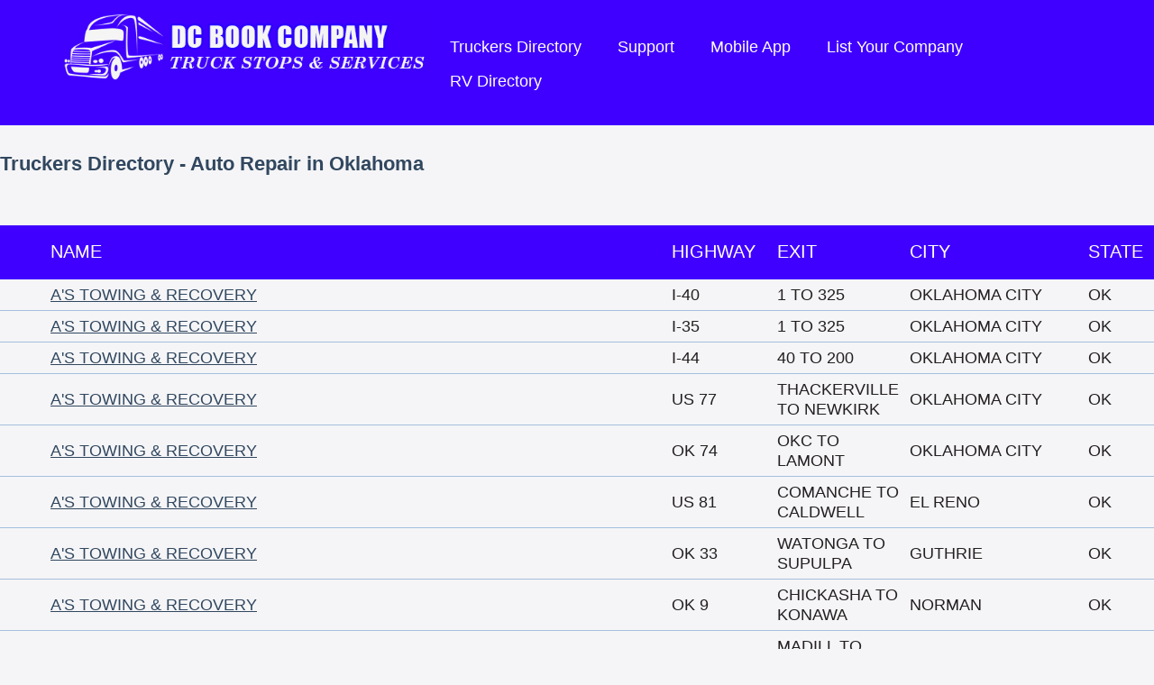

--- FILE ---
content_type: text/html; charset=UTF-8
request_url: https://www.truckstopsandservices.com/listcatbusinesses.php?id=109&state=36
body_size: 8259
content:
<!DOCTYPE html>
<html lang='en'>
<head>
	<meta http-equiv="Content-Type" content="text/html; charset=utf-8" />
	<title>Auto Repair | Oklahoma | Truck Stop/Services Directory</title>
<meta name="keywords" content="Mobile Truck Repair, Truck Repair, Towing, Truck Stops, Services, Axel Repair, Body Shop, CAT Scales, Fast Food, Restaraunts, Hydrolics, Motels, Oil and Lube, Pilot Car, Truck Dealers" />
<meta name='description' content="Find Auto Repair and other services along your route on the largest online truck stops and services directory" />
<link rel="stylesheet" href="https://www.truckstopsandservices.com/stylesheet.php?md=1590080531" type="text/css" media="all" />
	<script type='text/javascript' src='https://www.truckstopsandservices.com/scripts/mootools1.3.2a.php'></script><script type='text/javascript' src='https://www.truckstopsandservices.com/scripts/pagescripts.js'></script><script type='text/javascript' src='https://www.truckstopsandservices.com/scripts/mediabox-1.3.4.js'></script><script type='text/javascript' src='https://www.truckstopsandservices.com/scripts/scrollers.js'></script>	<link rel='stylesheet' href='https://www.truckstopsandservices.com/scripts/mediaboxCustom.css' type='text/css' media='all' />
	

	<!-- Google Analytics -->
	<script>
	(function(i,s,o,g,r,a,m){i['GoogleAnalyticsObject']=r;i[r]=i[r]||function(){
	(i[r].q=i[r].q||[]).push(arguments)},i[r].l=1*new Date();a=s.createElement(o),
	m=s.getElementsByTagName(o)[0];a.async=1;a.src=g;m.parentNode.insertBefore(a,m)
	})(window,document,'script','https://www.google-analytics.com/analytics.js','ga');
	ga('create', 'UA-107198423-1', 'auto');
	ga('send', 'pageview');
	</script>
	<!-- End Google Analytics -->

</head>

<body>


<div id='headernew' class='clearfix'>
	<div class='innerwidth'>
		<div class='logo'>
			<a href='https://www.truckstopsandservices.com/'>
				<img src='https://www.truckstopsandservices.com/images/logo_blue.png' alt='DC Book Company - Truck Stops and Services' />
			</a>
		</div>
		<div class='nav clearfix'>
			<ul>
				<li><a href='https://www.truckstopsandservices.com/truckstop-directory2.php'>Truckers Directory</a></li>
				<li><a href='https://www.truckstopsandservices.com/support.php'>Support</a></li>
				<li><a href='https://www.truckstopsandservices.com/mobile-app.php'>Mobile App</a></li>
				<li><a href='https://www.truckstopsandservices.com/get-listed.php'>List Your Company</a></li>
								<li><a href='http://www.rvandtravelers.com/' target='_blank'>RV Directory</a></li>
			</ul>
		</div>
	</div>
</div>


<div id='locations_holder' style='border:none;'>
	<div class='innerwidth relative'>
		<h1 class='h2'>Truckers Directory - Auto Repair in Oklahoma</h1>
		<div id='r_ad_holder' style='position:absolute;left:860px;top:234px;'>
					</div>
	</div>
</div>
<div class='innerwidth centered'>
	</div>
<div id='location_holder'>
	<div id='listingheader'>
		<div class='innerwidth'>
							<table cellspacing="0" id="locTable" class="tablesorter">
					<thead>
						<tr class="">
							<th width="20" class='nosort' > </th>
							<th            class='nosort' >Name</th>
							<th width="50" class='nosort' >Highway</th>
							<th width="50" class='nosort' >Exit</th>
							<th            class='nosort' >City</th>
							<th width="20" class='nosort' >State</th>
													</tr>
					</thead>
					<tbody class='nohover'>
						<tr><td class='producttext' style='cursor:default;'></td><td class='producttext' style='cursor:default;'><a href='location_details.php?id=55482'>A'S TOWING & RECOVERY</a></td><td class='producttext' style='cursor:default;'>I-40</td><td class='producttext' style='cursor:default;'>1 TO 325</td><td class='producttext' style='cursor:default;'>OKLAHOMA CITY</td><td class='producttext' style='cursor:default;'>OK</td></tr><tr><td class='producttext' style='cursor:default;'></td><td class='producttext' style='cursor:default;'><a href='location_details.php?id=55483'>A'S TOWING & RECOVERY</a></td><td class='producttext' style='cursor:default;'>I-35</td><td class='producttext' style='cursor:default;'>1 TO 325</td><td class='producttext' style='cursor:default;'>OKLAHOMA CITY</td><td class='producttext' style='cursor:default;'>OK</td></tr><tr><td class='producttext' style='cursor:default;'></td><td class='producttext' style='cursor:default;'><a href='location_details.php?id=55484'>A'S TOWING & RECOVERY</a></td><td class='producttext' style='cursor:default;'>I-44</td><td class='producttext' style='cursor:default;'>40 TO 200</td><td class='producttext' style='cursor:default;'>OKLAHOMA CITY</td><td class='producttext' style='cursor:default;'>OK</td></tr><tr><td class='producttext' style='cursor:default;'></td><td class='producttext' style='cursor:default;'><a href='location_details.php?id=55485'>A'S TOWING & RECOVERY</a></td><td class='producttext' style='cursor:default;'>US 77</td><td class='producttext' style='cursor:default;'>THACKERVILLE TO NEWKIRK</td><td class='producttext' style='cursor:default;'>OKLAHOMA CITY</td><td class='producttext' style='cursor:default;'>OK</td></tr><tr><td class='producttext' style='cursor:default;'></td><td class='producttext' style='cursor:default;'><a href='location_details.php?id=55486'>A'S TOWING & RECOVERY</a></td><td class='producttext' style='cursor:default;'>OK 74</td><td class='producttext' style='cursor:default;'>OKC TO LAMONT</td><td class='producttext' style='cursor:default;'>OKLAHOMA CITY</td><td class='producttext' style='cursor:default;'>OK</td></tr><tr><td class='producttext' style='cursor:default;'></td><td class='producttext' style='cursor:default;'><a href='location_details.php?id=55487'>A'S TOWING & RECOVERY</a></td><td class='producttext' style='cursor:default;'>US 81</td><td class='producttext' style='cursor:default;'>COMANCHE TO CALDWELL</td><td class='producttext' style='cursor:default;'>EL RENO</td><td class='producttext' style='cursor:default;'>OK</td></tr><tr><td class='producttext' style='cursor:default;'></td><td class='producttext' style='cursor:default;'><a href='location_details.php?id=55488'>A'S TOWING & RECOVERY</a></td><td class='producttext' style='cursor:default;'>OK 33</td><td class='producttext' style='cursor:default;'>WATONGA TO SUPULPA</td><td class='producttext' style='cursor:default;'>GUTHRIE</td><td class='producttext' style='cursor:default;'>OK</td></tr><tr><td class='producttext' style='cursor:default;'></td><td class='producttext' style='cursor:default;'><a href='location_details.php?id=55489'>A'S TOWING & RECOVERY</a></td><td class='producttext' style='cursor:default;'>OK 9</td><td class='producttext' style='cursor:default;'>CHICKASHA TO KONAWA</td><td class='producttext' style='cursor:default;'>NORMAN</td><td class='producttext' style='cursor:default;'>OK</td></tr><tr><td class='producttext' style='cursor:default;'></td><td class='producttext' style='cursor:default;'><a href='location_details.php?id=55490'>A'S TOWING & RECOVERY</a></td><td class='producttext' style='cursor:default;'>US 177</td><td class='producttext' style='cursor:default;'>MADILL TO PONCA CITY</td><td class='producttext' style='cursor:default;'>SHAWNEE</td><td class='producttext' style='cursor:default;'>OK</td></tr><tr><td class='producttext' style='cursor:default;'></td><td class='producttext' style='cursor:default;'><a href='location_details.php?id=58117'>BAILEY TRANSPORTATION</a></td><td class='producttext' style='cursor:default;'>US 54</td><td class='producttext' style='cursor:default;'>ALL</td><td class='producttext' style='cursor:default;'>GUYMON</td><td class='producttext' style='cursor:default;'>OK</td></tr><tr><td class='producttext' style='cursor:default;'></td><td class='producttext' style='cursor:default;'><a href='location_details.php?id=24820'>BOYD AND SONS - TRANSPORTATION BROKERAGE</a></td><td class='producttext' style='cursor:default;'></td><td class='producttext' style='cursor:default;'></td><td class='producttext' style='cursor:default;'></td><td class='producttext' style='cursor:default;'>OK</td></tr><tr><td class='producttext' style='cursor:default;'></td><td class='producttext' style='cursor:default;'><a href='location_details.php?id=53717'>BULLDOG DIESEL, LLC</a></td><td class='producttext' style='cursor:default;'>I-44</td><td class='producttext' style='cursor:default;'>ALL</td><td class='producttext' style='cursor:default;'>OKLAHOMA CITY</td><td class='producttext' style='cursor:default;'>OK</td></tr><tr><td class='producttext' style='cursor:default;'></td><td class='producttext' style='cursor:default;'><a href='location_details.php?id=53718'>BULLDOG DIESEL, LLC</a></td><td class='producttext' style='cursor:default;'>I-40</td><td class='producttext' style='cursor:default;'>ALL</td><td class='producttext' style='cursor:default;'>EL RENO</td><td class='producttext' style='cursor:default;'>OK</td></tr><tr><td class='producttext' style='cursor:default;'></td><td class='producttext' style='cursor:default;'><a href='location_details.php?id=53719'>BULLDOG DIESEL, LLC</a></td><td class='producttext' style='cursor:default;'>I-35</td><td class='producttext' style='cursor:default;'>ALL</td><td class='producttext' style='cursor:default;'>NORMAN</td><td class='producttext' style='cursor:default;'>OK</td></tr><tr><td class='producttext' style='cursor:default;'></td><td class='producttext' style='cursor:default;'><a href='location_details.php?id=56168'>ELLIOTT ROAD SERVICE 101 INC.</a></td><td class='producttext' style='cursor:default;'>I-35</td><td class='producttext' style='cursor:default;'>ALL</td><td class='producttext' style='cursor:default;'>MARIETTA</td><td class='producttext' style='cursor:default;'>OK</td></tr><tr><td class='producttext' style='cursor:default;'></td><td class='producttext' style='cursor:default;'><a href='location_details.php?id=56163'>ELLIOTT ROAD SERVICE 101 INC.</a></td><td class='producttext' style='cursor:default;'>US 70</td><td class='producttext' style='cursor:default;'>ALL</td><td class='producttext' style='cursor:default;'>ARDMORE</td><td class='producttext' style='cursor:default;'>OK</td></tr><tr><td class='producttext' style='cursor:default;'></td><td class='producttext' style='cursor:default;'><a href='location_details.php?id=56164'>ELLIOTT ROAD SERVICE 101 INC.</a></td><td class='producttext' style='cursor:default;'>US 77</td><td class='producttext' style='cursor:default;'>ALL</td><td class='producttext' style='cursor:default;'>PAULS VALLEY</td><td class='producttext' style='cursor:default;'>OK</td></tr><tr><td class='producttext' style='cursor:default;'></td><td class='producttext' style='cursor:default;'><a href='location_details.php?id=56165'>ELLIOTT ROAD SERVICE 101 INC.</a></td><td class='producttext' style='cursor:default;'>OK 32</td><td class='producttext' style='cursor:default;'>ALL</td><td class='producttext' style='cursor:default;'>KINGSTON</td><td class='producttext' style='cursor:default;'>OK</td></tr><tr><td class='producttext' style='cursor:default;'></td><td class='producttext' style='cursor:default;'><a href='location_details.php?id=56162'>ELLIOTT ROAD SERVICE 101 INC.</a></td><td class='producttext' style='cursor:default;'>US 77</td><td class='producttext' style='cursor:default;'>ALL</td><td class='producttext' style='cursor:default;'>DAVIS</td><td class='producttext' style='cursor:default;'>OK</td></tr><tr><td class='producttext' style='cursor:default;'></td><td class='producttext' style='cursor:default;'><a href='location_details.php?id=31026'>FOREMAN'S GARAGE & JUNIOR'S WRECKER</a></td><td class='producttext' style='cursor:default;'>I-44</td><td class='producttext' style='cursor:default;'>ALL</td><td class='producttext' style='cursor:default;'>VINITA</td><td class='producttext' style='cursor:default;'>OK</td></tr><tr><td class='producttext' style='cursor:default;'></td><td class='producttext' style='cursor:default;'><a href='location_details.php?id=31027'>FOREMAN'S GARAGE & JUNIOR'S WRECKER</a></td><td class='producttext' style='cursor:default;'>US 66</td><td class='producttext' style='cursor:default;'>ALL</td><td class='producttext' style='cursor:default;'>VINITA</td><td class='producttext' style='cursor:default;'>OK</td></tr><tr><td class='producttext' style='cursor:default;'></td><td class='producttext' style='cursor:default;'><a href='location_details.php?id=31028'>FOREMAN'S GARAGE & JUNIOR'S WRECKER</a></td><td class='producttext' style='cursor:default;'>US 60</td><td class='producttext' style='cursor:default;'>ALL</td><td class='producttext' style='cursor:default;'>VINITA</td><td class='producttext' style='cursor:default;'>OK</td></tr><tr><td class='producttext' style='cursor:default;'></td><td class='producttext' style='cursor:default;'><a href='location_details.php?id=38245'>FOREMAN'S GARAGE & JUNIOR'S WRECKER</a></td><td class='producttext' style='cursor:default;'>US 69</td><td class='producttext' style='cursor:default;'>ALL</td><td class='producttext' style='cursor:default;'>VINITA</td><td class='producttext' style='cursor:default;'>OK</td></tr><tr><td class='producttext' style='cursor:default;'></td><td class='producttext' style='cursor:default;'><a href='location_details.php?id=52967'>HANEY TRUCK SERVICE</a></td><td class='producttext' style='cursor:default;'>I-40</td><td class='producttext' style='cursor:default;'>ALL</td><td class='producttext' style='cursor:default;'>CHECOTAH</td><td class='producttext' style='cursor:default;'>OK</td></tr><tr><td class='producttext' style='cursor:default;'></td><td class='producttext' style='cursor:default;'><a href='location_details.php?id=52971'>HANEY TRUCK SERVICE</a></td><td class='producttext' style='cursor:default;'>US 62</td><td class='producttext' style='cursor:default;'>ALL</td><td class='producttext' style='cursor:default;'>MUSKOGEE</td><td class='producttext' style='cursor:default;'>OK</td></tr><tr><td class='producttext' style='cursor:default;'></td><td class='producttext' style='cursor:default;'><a href='location_details.php?id=52969'>HANEY TRUCK SERVICE</a></td><td class='producttext' style='cursor:default;'>US 270</td><td class='producttext' style='cursor:default;'>ALL</td><td class='producttext' style='cursor:default;'>MCALESTER</td><td class='producttext' style='cursor:default;'>OK</td></tr><tr><td class='producttext' style='cursor:default;'></td><td class='producttext' style='cursor:default;'><a href='location_details.php?id=52968'>HANEY TRUCK SERVICE</a></td><td class='producttext' style='cursor:default;'>US 69</td><td class='producttext' style='cursor:default;'>ALL</td><td class='producttext' style='cursor:default;'>EUFAULA</td><td class='producttext' style='cursor:default;'>OK</td></tr><tr><td class='producttext' style='cursor:default;'></td><td class='producttext' style='cursor:default;'><a href='location_details.php?id=52972'>HANEY TRUCK SERVICE</a></td><td class='producttext' style='cursor:default;'>US 266</td><td class='producttext' style='cursor:default;'>ALL</td><td class='producttext' style='cursor:default;'>WARNER</td><td class='producttext' style='cursor:default;'>OK</td></tr><tr><td class='producttext' style='cursor:default;'></td><td class='producttext' style='cursor:default;'><a href='location_details.php?id=52973'>HANEY TRUCK SERVICE</a></td><td class='producttext' style='cursor:default;'>OK 82</td><td class='producttext' style='cursor:default;'>ALL</td><td class='producttext' style='cursor:default;'>STIGLER</td><td class='producttext' style='cursor:default;'>OK</td></tr><tr><td class='producttext' style='cursor:default;'></td><td class='producttext' style='cursor:default;'><a href='location_details.php?id=52974'>HANEY TRUCK SERVICE</a></td><td class='producttext' style='cursor:default;'>I-40</td><td class='producttext' style='cursor:default;'>ALL</td><td class='producttext' style='cursor:default;'>HENRYETTA</td><td class='producttext' style='cursor:default;'>OK</td></tr><tr><td class='producttext' style='cursor:default;'></td><td class='producttext' style='cursor:default;'><a href='location_details.php?id=52975'>HANEY TRUCK SERVICE</a></td><td class='producttext' style='cursor:default;'>US 75</td><td class='producttext' style='cursor:default;'>ALL</td><td class='producttext' style='cursor:default;'>OKMULGEE</td><td class='producttext' style='cursor:default;'>OK</td></tr><tr><td class='producttext' style='cursor:default;'></td><td class='producttext' style='cursor:default;'><a href='location_details.php?id=52970'>HANEY TRUCK SERVICE</a></td><td class='producttext' style='cursor:default;'>US 64</td><td class='producttext' style='cursor:default;'>ALL</td><td class='producttext' style='cursor:default;'>WEBBER FALLS</td><td class='producttext' style='cursor:default;'>OK</td></tr><tr><td class='producttext' style='cursor:default;'></td><td class='producttext' style='cursor:default;'><a href='location_details.php?id=59362'>JG DIESEL TRUCK REPAIR & TOWING, LLC</a></td><td class='producttext' style='cursor:default;'>US 183</td><td class='producttext' style='cursor:default;'>ALVA TO FREDRICK</td><td class='producttext' style='cursor:default;'>ALVA</td><td class='producttext' style='cursor:default;'>OK</td></tr><tr><td class='producttext' style='cursor:default;'></td><td class='producttext' style='cursor:default;'><a href='location_details.php?id=59363'>JG DIESEL TRUCK REPAIR & TOWING, LLC</a></td><td class='producttext' style='cursor:default;'>US 283</td><td class='producttext' style='cursor:default;'>LAVERN TO TX ST LINE</td><td class='producttext' style='cursor:default;'>ALTUS</td><td class='producttext' style='cursor:default;'>OK</td></tr><tr><td class='producttext' style='cursor:default;'></td><td class='producttext' style='cursor:default;'><a href='location_details.php?id=59364'>JG DIESEL TRUCK REPAIR & TOWING, LLC</a></td><td class='producttext' style='cursor:default;'>OK 30</td><td class='producttext' style='cursor:default;'>LATONGA TO DURHAM</td><td class='producttext' style='cursor:default;'>DURHAM</td><td class='producttext' style='cursor:default;'>OK</td></tr><tr><td class='producttext' style='cursor:default;'></td><td class='producttext' style='cursor:default;'><a href='location_details.php?id=59365'>JG DIESEL TRUCK REPAIR & TOWING, LLC</a></td><td class='producttext' style='cursor:default;'>US 412</td><td class='producttext' style='cursor:default;'>BALCO TO CLEO SPRINGS</td><td class='producttext' style='cursor:default;'>CLEO SPRINGS</td><td class='producttext' style='cursor:default;'>OK</td></tr><tr><td class='producttext' style='cursor:default;'></td><td class='producttext' style='cursor:default;'><a href='location_details.php?id=59366'>JG DIESEL TRUCK REPAIR & TOWING, LLC</a></td><td class='producttext' style='cursor:default;'>US 270</td><td class='producttext' style='cursor:default;'>CALUMET TO BEAVER</td><td class='producttext' style='cursor:default;'>BEAVER</td><td class='producttext' style='cursor:default;'>OK</td></tr><tr><td class='producttext' style='cursor:default;'></td><td class='producttext' style='cursor:default;'><a href='location_details.php?id=59367'>JG DIESEL TRUCK REPAIR & TOWING, LLC</a></td><td class='producttext' style='cursor:default;'>OK 44</td><td class='producttext' style='cursor:default;'>EL DORADO TO FOSS</td><td class='producttext' style='cursor:default;'>BURNS FLAT</td><td class='producttext' style='cursor:default;'>OK</td></tr><tr><td class='producttext' style='cursor:default;'></td><td class='producttext' style='cursor:default;'><a href='location_details.php?id=59368'>JG DIESEL TRUCK REPAIR & TOWING, LLC</a></td><td class='producttext' style='cursor:default;'>OK 152</td><td class='producttext' style='cursor:default;'>SWEETWATER TO VINGER</td><td class='producttext' style='cursor:default;'>SAYRE</td><td class='producttext' style='cursor:default;'>OK</td></tr><tr><td class='producttext' style='cursor:default;'></td><td class='producttext' style='cursor:default;'><a href='location_details.php?id=59369'>JG DIESEL TRUCK REPAIR & TOWING, LLC</a></td><td class='producttext' style='cursor:default;'>US 62</td><td class='producttext' style='cursor:default;'>LAWTON TO HOLLIS</td><td class='producttext' style='cursor:default;'>LAWTON</td><td class='producttext' style='cursor:default;'>OK</td></tr><tr><td class='producttext' style='cursor:default;'></td><td class='producttext' style='cursor:default;'><a href='location_details.php?id=59370'>JG DIESEL TRUCK REPAIR & TOWING, LLC</a></td><td class='producttext' style='cursor:default;'>US 183</td><td class='producttext' style='cursor:default;'>ALVA TO FREDERICK</td><td class='producttext' style='cursor:default;'>FREDERICK</td><td class='producttext' style='cursor:default;'>OK</td></tr><tr><td class='producttext' style='cursor:default;'></td><td class='producttext' style='cursor:default;'><a href='location_details.php?id=59371'>JG DIESEL TRUCK REPAIR & TOWING, LLC</a></td><td class='producttext' style='cursor:default;'>US 283</td><td class='producttext' style='cursor:default;'>LAVERN TO TX ST LINE</td><td class='producttext' style='cursor:default;'>WOODWARD</td><td class='producttext' style='cursor:default;'>OK</td></tr><tr><td class='producttext' style='cursor:default;'></td><td class='producttext' style='cursor:default;'><a href='location_details.php?id=59372'>JG DIESEL TRUCK REPAIR & TOWING, LLC</a></td><td class='producttext' style='cursor:default;'>OK 6</td><td class='producttext' style='cursor:default;'>ELK CITY TO TX ST LINE</td><td class='producttext' style='cursor:default;'>ALTUS</td><td class='producttext' style='cursor:default;'>OK</td></tr><tr><td class='producttext' style='cursor:default;'></td><td class='producttext' style='cursor:default;'><a href='location_details.php?id=59373'>JG DIESEL TRUCK REPAIR & TOWING, LLC</a></td><td class='producttext' style='cursor:default;'>I-40</td><td class='producttext' style='cursor:default;'>EL RENO TO TX ST LINE</td><td class='producttext' style='cursor:default;'>CLINTON</td><td class='producttext' style='cursor:default;'>OK</td></tr><tr><td class='producttext' style='cursor:default;'></td><td class='producttext' style='cursor:default;'><a href='location_details.php?id=60526'>JG DIESEL TRUCK REPAIR & TOWING, LLC</a></td><td class='producttext' style='cursor:default;'>I-40</td><td class='producttext' style='cursor:default;'>1 TO 115</td><td class='producttext' style='cursor:default;'>ELK CITY</td><td class='producttext' style='cursor:default;'>OK</td></tr><tr><td class='producttext' style='cursor:default;'></td><td class='producttext' style='cursor:default;'><a href='location_details.php?id=59318'>RED DIRT TIRE</a></td><td class='producttext' style='cursor:default;'>H.E. BAILEY TURNPIKE</td><td class='producttext' style='cursor:default;'>ALL</td><td class='producttext' style='cursor:default;'></td><td class='producttext' style='cursor:default;'>OK</td></tr><tr><td class='producttext' style='cursor:default;'></td><td class='producttext' style='cursor:default;'><a href='location_details.php?id=59319'>RED DIRT TIRE</a></td><td class='producttext' style='cursor:default;'>TURNER TURNPIKE</td><td class='producttext' style='cursor:default;'>ALL</td><td class='producttext' style='cursor:default;'>STROUD</td><td class='producttext' style='cursor:default;'>OK</td></tr><tr><td class='producttext' style='cursor:default;'></td><td class='producttext' style='cursor:default;'><a href='location_details.php?id=59320'>RED DIRT TIRE</a></td><td class='producttext' style='cursor:default;'>I-35</td><td class='producttext' style='cursor:default;'>ALL</td><td class='producttext' style='cursor:default;'>PAULS VALLEY</td><td class='producttext' style='cursor:default;'>OK</td></tr><tr><td class='producttext' style='cursor:default;'></td><td class='producttext' style='cursor:default;'><a href='location_details.php?id=59321'>RED DIRT TIRE</a></td><td class='producttext' style='cursor:default;'>US 62</td><td class='producttext' style='cursor:default;'>ALL</td><td class='producttext' style='cursor:default;'>HENRYETTA</td><td class='producttext' style='cursor:default;'>OK</td></tr><tr><td class='producttext' style='cursor:default;'></td><td class='producttext' style='cursor:default;'><a href='location_details.php?id=59322'>RED DIRT TIRE</a></td><td class='producttext' style='cursor:default;'>I-44</td><td class='producttext' style='cursor:default;'>ALL</td><td class='producttext' style='cursor:default;'>CHANDLER</td><td class='producttext' style='cursor:default;'>OK</td></tr><tr><td class='producttext' style='cursor:default;'></td><td class='producttext' style='cursor:default;'><a href='location_details.php?id=59323'>RED DIRT TIRE</a></td><td class='producttext' style='cursor:default;'>I-40</td><td class='producttext' style='cursor:default;'>ALL</td><td class='producttext' style='cursor:default;'>EL RENO</td><td class='producttext' style='cursor:default;'>OK</td></tr><tr><td class='producttext' style='cursor:default;'></td><td class='producttext' style='cursor:default;'><a href='location_details.php?id=59324'>RED DIRT TIRE</a></td><td class='producttext' style='cursor:default;'>I-44</td><td class='producttext' style='cursor:default;'>ALL</td><td class='producttext' style='cursor:default;'>CHICKASHA</td><td class='producttext' style='cursor:default;'>OK</td></tr><tr><td class='producttext' style='cursor:default;'></td><td class='producttext' style='cursor:default;'><a href='location_details.php?id=59325'>RED DIRT TIRE</a></td><td class='producttext' style='cursor:default;'>US 270</td><td class='producttext' style='cursor:default;'>ALL</td><td class='producttext' style='cursor:default;'>SEMINOLE</td><td class='producttext' style='cursor:default;'>OK</td></tr><tr><td class='producttext' style='cursor:default;'></td><td class='producttext' style='cursor:default;'><a href='location_details.php?id=59326'>RED DIRT TIRE</a></td><td class='producttext' style='cursor:default;'>US 177</td><td class='producttext' style='cursor:default;'>ALL</td><td class='producttext' style='cursor:default;'>SHAWNEE</td><td class='producttext' style='cursor:default;'>OK</td></tr><tr><td class='producttext' style='cursor:default;'></td><td class='producttext' style='cursor:default;'><a href='location_details.php?id=59327'>RED DIRT TIRE</a></td><td class='producttext' style='cursor:default;'>US 77</td><td class='producttext' style='cursor:default;'>ALL</td><td class='producttext' style='cursor:default;'>EDMOND</td><td class='producttext' style='cursor:default;'>OK</td></tr><tr><td class='producttext' style='cursor:default;'></td><td class='producttext' style='cursor:default;'><a href='location_details.php?id=59328'>RED DIRT TIRE</a></td><td class='producttext' style='cursor:default;'>I-44</td><td class='producttext' style='cursor:default;'>ALL</td><td class='producttext' style='cursor:default;'>OKLAHOMA CITY</td><td class='producttext' style='cursor:default;'>OK</td></tr><tr><td class='producttext' style='cursor:default;'></td><td class='producttext' style='cursor:default;'><a href='location_details.php?id=59329'>RED DIRT TIRE</a></td><td class='producttext' style='cursor:default;'>I-35</td><td class='producttext' style='cursor:default;'>ALL</td><td class='producttext' style='cursor:default;'>NORMAN</td><td class='producttext' style='cursor:default;'>OK</td></tr><tr><td class='producttext' style='cursor:default;'></td><td class='producttext' style='cursor:default;'><a href='location_details.php?id=59330'>RED DIRT TIRE</a></td><td class='producttext' style='cursor:default;'>INDIAN NATION TURNPIKE</td><td class='producttext' style='cursor:default;'>ALL</td><td class='producttext' style='cursor:default;'></td><td class='producttext' style='cursor:default;'>OK</td></tr><tr><td class='producttext' style='cursor:default;'></td><td class='producttext' style='cursor:default;'><a href='location_details.php?id=59040'>S & S RECOVERY & TOWING, LLC</a></td><td class='producttext' style='cursor:default;'>US 69</td><td class='producttext' style='cursor:default;'>ALL</td><td class='producttext' style='cursor:default;'>MIAMI</td><td class='producttext' style='cursor:default;'>OK</td></tr><tr><td class='producttext' style='cursor:default;'></td><td class='producttext' style='cursor:default;'><a href='location_details.php?id=57322'>ULTIMATE AUTOMOTIVE MOBILE REPAIR & DIAGNOSTICS, LLC</a></td><td class='producttext' style='cursor:default;'>OK 44</td><td class='producttext' style='cursor:default;'>ALL</td><td class='producttext' style='cursor:default;'>BURNS FLAT</td><td class='producttext' style='cursor:default;'>OK</td></tr><tr><td class='producttext' style='cursor:default;'></td><td class='producttext' style='cursor:default;'><a href='location_details.php?id=57323'>ULTIMATE AUTOMOTIVE MOBILE REPAIR & DIAGNOSTICS, LLC</a></td><td class='producttext' style='cursor:default;'>I-40</td><td class='producttext' style='cursor:default;'>ALL</td><td class='producttext' style='cursor:default;'>ERIC</td><td class='producttext' style='cursor:default;'>OK</td></tr><tr><td class='producttext' style='cursor:default;'></td><td class='producttext' style='cursor:default;'><a href='location_details.php?id=57324'>ULTIMATE AUTOMOTIVE MOBILE REPAIR & DIAGNOSTICS, LLC</a></td><td class='producttext' style='cursor:default;'>US 283</td><td class='producttext' style='cursor:default;'>ALL</td><td class='producttext' style='cursor:default;'>SAYRE</td><td class='producttext' style='cursor:default;'>OK</td></tr><tr><td class='producttext' style='cursor:default;'></td><td class='producttext' style='cursor:default;'><a href='location_details.php?id=57325'>ULTIMATE AUTOMOTIVE MOBILE REPAIR & DIAGNOSTICS, LLC</a></td><td class='producttext' style='cursor:default;'>OK 6</td><td class='producttext' style='cursor:default;'>ALL</td><td class='producttext' style='cursor:default;'>ELK CITY</td><td class='producttext' style='cursor:default;'>OK</td></tr><tr><td class='producttext' style='cursor:default;'></td><td class='producttext' style='cursor:default;'><a href='location_details.php?id=57326'>ULTIMATE AUTOMOTIVE MOBILE REPAIR & DIAGNOSTICS, LLC</a></td><td class='producttext' style='cursor:default;'>US 183</td><td class='producttext' style='cursor:default;'>ALL</td><td class='producttext' style='cursor:default;'>CLINTON</td><td class='producttext' style='cursor:default;'>OK</td></tr><tr><td class='producttext' style='cursor:default;'></td><td class='producttext' style='cursor:default;'><a href='location_details.php?id=57327'>ULTIMATE AUTOMOTIVE MOBILE REPAIR & DIAGNOSTICS, LLC</a></td><td class='producttext' style='cursor:default;'>OK 54</td><td class='producttext' style='cursor:default;'>ALL</td><td class='producttext' style='cursor:default;'>WEATHERFORD</td><td class='producttext' style='cursor:default;'>OK</td></tr><tr><td class='producttext' style='cursor:default;'></td><td class='producttext' style='cursor:default;'><a href='location_details.php?id=57328'>ULTIMATE AUTOMOTIVE MOBILE REPAIR & DIAGNOSTICS, LLC</a></td><td class='producttext' style='cursor:default;'>US 62</td><td class='producttext' style='cursor:default;'>ALL</td><td class='producttext' style='cursor:default;'>ALTUS</td><td class='producttext' style='cursor:default;'>OK</td></tr><tr><td class='producttext' style='cursor:default;'></td><td class='producttext' style='cursor:default;'><a href='location_details.php?id=57329'>ULTIMATE AUTOMOTIVE MOBILE REPAIR & DIAGNOSTICS, LLC</a></td><td class='producttext' style='cursor:default;'>OK 34</td><td class='producttext' style='cursor:default;'>ALL</td><td class='producttext' style='cursor:default;'>WOODWARD</td><td class='producttext' style='cursor:default;'>OK</td></tr><tr><td class='producttext' style='cursor:default;'></td><td class='producttext' style='cursor:default;'><a href='location_details.php?id=57330'>ULTIMATE AUTOMOTIVE MOBILE REPAIR & DIAGNOSTICS, LLC</a></td><td class='producttext' style='cursor:default;'>OK 58</td><td class='producttext' style='cursor:default;'>ALL</td><td class='producttext' style='cursor:default;'>HYDRO</td><td class='producttext' style='cursor:default;'>OK</td></tr>					</tbody>
				</table>
						</div>
	</div>
</div>
<div id='r_ad_dyn_holder'></div>


	<div class='innerwidth'>
		<div class='clearfix'>
			<div class='section centered'>
								<h2>This Trucking Database is Free Thanks to the Following Sponsors:</h2>
								<div id='b_ad_holder'><div class='b_rotate_holderindex newbot' id='b_rotate3' rel=''><div class='b_rotate'><a href='http://axledoctors.com' target='_blank'><img src='https://www.truckstopsandservices.com/use_images/ads/axle_doctors.jpg' alt='http://axledoctors.com' /></a></div></div><div class='newbot'><a href='HTTP://WWW.UNITEDAXLE.COM' target='_blank'><img src='https://www.truckstopsandservices.com/use_images/sponsors/unitedaxlehomepage2025.jpg' alt='HTTP://WWW.UNITEDAXLE.COM' /></a></div><div class='newbot'><a href='HTTP://WWW.DETROITHIGHWAYRESCUELLC.COM' target='_blank'><img src='https://www.truckstopsandservices.com/use_images/sponsors/dhr_homepage_banner_2025.jpg' alt='HTTP://WWW.DETROITHIGHWAYRESCUELLC.COM' /></a></div><div class='newbot'><img src='https://www.truckstopsandservices.com/use_images/sponsors/diesel_hwy_homepage_banner-.jpg' alt='' /></div><div class='newbot'><a href='HTTP://WWW.TRUCKTRAILERREPAIR.COM' target='_blank'><img src='https://www.truckstopsandservices.com/use_images/sponsors/jjbanner_2019.jpg' alt='HTTP://WWW.TRUCKTRAILERREPAIR.COM' /></a></div><div class='newbot'><a href='http://www.parkmytruck.com' target='_blank'><img src='https://www.truckstopsandservices.com/use_images/sponsors/park_my_truck_banner.jpg' alt='http://www.parkmytruck.com' /></a></div><div class='newbot'><a href='http://www.fragrantzone.com' target='_blank'><img src='https://www.truckstopsandservices.com/use_images/sponsors/chip_banner.jpg' alt='http://www.fragrantzone.com' /></a></div><div class='newbot'><a href='http://bigcabintravelplaza.com' target='_blank'><img src='https://www.truckstopsandservices.com/use_images/sponsors/woodshed_at_big_cabin_600x7.jpg' alt='http://bigcabintravelplaza.com' /></a></div><div class='newbot'><a href='HTTP://WWW.DTT-R.COM' target='_blank'><img src='https://www.truckstopsandservices.com/use_images/sponsors/diesel_homepage_banner2024.jpg' alt='HTTP://WWW.DTT-R.COM' /></a></div><div class='newbot'><img src='https://www.truckstopsandservices.com/use_images/sponsors/unitedtowinghomeimagebanner002.jpg' alt='' /></div><div class='newbot'><a href='HTTP://WWW.HH-S.COM' target='_blank'><img src='https://www.truckstopsandservices.com/use_images/sponsors/aumor_inchomepage2025.jpg' alt='HTTP://WWW.HH-S.COM' /></a></div><div class='newbot'><a href='www.natrailer.com' target='_blank'><img src='https://www.truckstopsandservices.com/use_images/sponsors/north_am_trailer.jpg' alt='www.natrailer.com' /></a></div><div class='newbot'><a href='http://www.exit260.com' target='_blank'><img src='https://www.truckstopsandservices.com/use_images/sponsors/lumni_bay_banner.jpg' alt='http://www.exit260.com' /></a></div><div class='newbot'><a href='http://countryvacationsjaipur.com/' target='_blank'><img src='https://www.truckstopsandservices.com/use_images/sponsors/tr_center_home_pg_banner.jpg' alt='http://countryvacationsjaipur.com/' /></a></div><div class='newbot'><img src='https://www.truckstopsandservices.com/use_images/sponsors/mikes_home_banner.jpg' alt='' /></div><div class='newbot'><img src='https://www.truckstopsandservices.com/use_images/sponsors/abs_banner_2024.jpg' alt='' /></div><div class='newbot'><img src='https://www.truckstopsandservices.com/use_images/sponsors/qualitypilots2024.jpg' alt='' /></div><div class='newbot'><a href='HTTP://WWW.ROADRUNNERNJ.COM' target='_blank'><img src='https://www.truckstopsandservices.com/use_images/sponsors/rr_banner2024.jpg' alt='HTTP://WWW.ROADRUNNERNJ.COM' /></a></div><div class='newbot'><img src='https://www.truckstopsandservices.com/use_images/sponsors/puts_home_page_banner[28]2024.jpg' alt='' /></div><div class='newbot'><a href='HTTP://WWW.KOONERFMS.COM' target='_blank'><img src='https://www.truckstopsandservices.com/use_images/sponsors/kooners_home_banner2024.jpg' alt='HTTP://WWW.KOONERFMS.COM' /></a></div><div class='newbot'><a href='HTTP://WWW.DIVERSIFIEDTOWING.COM' target='_blank'><img src='https://www.truckstopsandservices.com/use_images/sponsors/diversified_2025_home_banne2025.jpg' alt='HTTP://WWW.DIVERSIFIEDTOWING.COM' /></a></div><div class='newbot'><a href='HTTP://WWW.SPILLREPSONDERS.COM' target='_blank'><img src='https://www.truckstopsandservices.com/use_images/sponsors/shor_home_page_bannner2025.jpg' alt='HTTP://WWW.SPILLREPSONDERS.COM' /></a></div><br class='clear' /></div>			</div>
		</div>
	</div>
		<div class='innerwidth'>
		<div class='section'>
			<div id='stats' class='clearfix'>
				<div class='col1'><div id='scroller_holder'>
<div class='scrollme2' style='left:1280px;'><img src='https://www.truckstopsandservices.com/use_images/minilogos/miltoncat.jpg' alt='Milton Cat' /></div>
<div class='scrollme2' style='left:1280px;'><img src='https://www.truckstopsandservices.com/use_images/minilogos/kumandgo.jpg' alt='Kum and Go' /></div>
<div class='scrollme2' style='left:1280px;'><img src='https://www.truckstopsandservices.com/use_images/minilogos/speedco.jpg' alt='SpeedCo Truck Lube and Tires' /></div>
<div class='scrollme2' style='left:1280px;'><img src='https://www.truckstopsandservices.com/use_images/minilogos/all_american_sm_banner.jpg' alt='All American Truck and Trailer Repair' /></div>
<div class='scrollme2' style='left:1280px;'><img src='https://www.truckstopsandservices.com/use_images/minilogos/axle_surgeons_ad.jpg' alt='Axle Surgeons' /></div>
<div class='scrollme2' style='left:1280px;'><img src='https://www.truckstopsandservices.com/use_images/minilogos/bridgestone.jpg' alt='Firestone' /></div>
<div class='scrollme2' style='left:1280px;'><img src='https://www.truckstopsandservices.com/use_images/minilogos/michilen.jpg' alt='Michelin' /></div>
<div class='scrollme2' style='left:1280px;'><img src='https://www.truckstopsandservices.com/use_images/minilogos/travelcenters-of-america-petro-stopping-centers-logo-vector.jpg' alt='Petro' /></div>
<div class='scrollme2' style='left:1280px;'><img src='https://www.truckstopsandservices.com/use_images/minilogos/loves-sm.jpg' alt='Loves' /></div>
<div class='scrollme2' style='left:1280px;'><img src='https://www.truckstopsandservices.com/use_images/minilogos/pilotflyingj.jpg' alt='Pilot' /></div>
<div class='scrollme2' style='left:1280px;'><img src='https://www.truckstopsandservices.com/use_images/minilogos/sapptravel-centers-logo.jpg' alt='Sapp Brothers' /></div>
<div class='scrollme2' style='left:1280px;'><img src='https://www.truckstopsandservices.com/use_images/minilogos/homepage_banner.jpg' alt='Chippewa&#039;s Fragrant Zone' /></div>
<div class='scrollme2' style='left:1280px;'><img src='https://www.truckstopsandservices.com/use_images/minilogos/zHusky.png' alt='Husky' /></div>
<div class='scrollme2' style='left:1280px;'><img src='https://www.truckstopsandservices.com/use_images/minilogos/natsnlogo.jpg' alt='NATSN' /></div>
<div class='scrollme2' style='left:1280px;'><img src='https://www.truckstopsandservices.com/use_images/minilogos/shor_home_icon2025.jpg' alt='SOUTHERN HILLS SPILL RESPONDERS' /></div>
<div class='scrollme2' style='left:1280px;'><img src='https://www.truckstopsandservices.com/use_images/minilogos/diversified_2025_icon_banne2025.jpg' alt='DIVERSIFIED TOWING &amp; RECOVERY, LLC' /></div>
<div class='scrollme2' style='left:1280px;'><img src='https://www.truckstopsandservices.com/use_images/minilogos/united_homepage2025.jpg' alt='UNITED AXLE' /></div>
<div class='scrollme2' style='left:1280px;'><img src='https://www.truckstopsandservices.com/use_images/minilogos/abs_small_homepage.jpg' alt='ABS' /></div>
<div class='scrollme2' style='left:1280px;'><img src='https://www.truckstopsandservices.com/use_images/minilogos/bigrigmini_logo2024.jpg' alt='BIG RIG SERVICE' /></div>
<div class='scrollme2' style='left:1280px;'><img src='https://www.truckstopsandservices.com/use_images/minilogos/traffic_warior_rotating2023.jpg' alt='TICKETWARRIOR' /></div>
<div class='scrollme2' style='left:1280px;'><img src='https://www.truckstopsandservices.com/use_images/minilogos/bluebeacon.jpg' alt='BLUE BEACON' /></div>
<div class='scrollme2' style='left:1280px;'><img src='https://www.truckstopsandservices.com/use_images/minilogos/ambestsmall.jpg' alt='Am Best' /></div>
<div class='scrollme2' style='left:1280px;'><img src='https://www.truckstopsandservices.com/use_images/minilogos/n.blaineebrorevolvinglogo.jpg' alt='North American' /></div>
</div>
<p><a href='https://www.truckstopsandservices.com/driving-directions.php'><img src='https://www.truckstopsandservices.com/images/route_locator_image_4.jpg' alt='Point to Point Directions PLUS Services' /></a>
</div>
<div class='col2'><table style='border-collapse:collapse;width:300px;margin:0 auto;background:#fcfcfc;font-size:18px;color:#31475F;border:2px solid #4000FF;line-height:22px;'><tr><th colspan='2' style='text-align:center;'>Recent Top 10 States Visited</th><tr><th style='text-align:left;border-bottom:1px solid #4000FF;'>&nbsp;State</th><th style='text-align:right;border-bottom:1px solid #4000FF;'>Visits&nbsp;</th></tr><tr><td style='text-align:left;border-bottom:1px dotted #4000FF;'>&nbsp;MI</td><td style='text-align:right;border-bottom:1px dotted #4000FF;'>17342&nbsp;</td></tr><tr><td style='text-align:left;border-bottom:1px dotted #4000FF;'>&nbsp;AR</td><td style='text-align:right;border-bottom:1px dotted #4000FF;'>13513&nbsp;</td></tr><tr><td style='text-align:left;border-bottom:1px dotted #4000FF;'>&nbsp;SD</td><td style='text-align:right;border-bottom:1px dotted #4000FF;'>11388&nbsp;</td></tr><tr><td style='text-align:left;border-bottom:1px dotted #4000FF;'>&nbsp;LA</td><td style='text-align:right;border-bottom:1px dotted #4000FF;'>11146&nbsp;</td></tr><tr><td style='text-align:left;border-bottom:1px dotted #4000FF;'>&nbsp;VT</td><td style='text-align:right;border-bottom:1px dotted #4000FF;'>11046&nbsp;</td></tr><tr><td style='text-align:left;border-bottom:1px dotted #4000FF;'>&nbsp;CT</td><td style='text-align:right;border-bottom:1px dotted #4000FF;'>10215&nbsp;</td></tr><tr><td style='text-align:left;border-bottom:1px dotted #4000FF;'>&nbsp;AL</td><td style='text-align:right;border-bottom:1px dotted #4000FF;'>9652&nbsp;</td></tr><tr><td style='text-align:left;border-bottom:1px dotted #4000FF;'>&nbsp;KY</td><td style='text-align:right;border-bottom:1px dotted #4000FF;'>9626&nbsp;</td></tr><tr><td style='text-align:left;border-bottom:1px dotted #4000FF;'>&nbsp;UT</td><td style='text-align:right;border-bottom:1px dotted #4000FF;'>9579&nbsp;</td></tr><tr><td style='text-align:left;'>&nbsp;IA</td><td style='text-align:right;'>9502&nbsp;</td></tr></table></div>			</div>
		</div>
	</div>
		<script type='text/javascript'>
		if($('fullwidthscroll')){
			new infiniteScroll({
				'scrollholder':$('scroller_holder'),
				'scrolls_selector':'.scrollme2',
				'fade':false,
				'size':114,
				'waittime':1600,
				'transitiontime':500
			});
		}
		else if($('scroller_holder')){
			new infiniteScroll({
				'scrollholder':$('scroller_holder'),
				'scrolls_selector':'.scrollme2',
				'fade':false,
				'size':114,
				'waittime':2000,
				'transitiontime':600
			});
		}
	</script>
	<script type='text/javascript'>
		var passTimers = [];
		$$('#b_ad_holder .b_rotate_holder, #b_ad_holder .b_rotate_holderindex').each(function(el){
			var rtime = Number(el.getProperty('rel'));
			if(rtime < 500){
				rtime = 5000;
			}
			passingSlideInit(el.getProperty('id'),'b_rotate',el.getProperty('id').substring(8),rtime);
		});
		$$('#f_feed_holder .f_rotate_holder').each(function(el){
			passingSlideInit(el.getProperty('id'),'f_rotate',el.getProperty('id').substring(8),8000);
		});
	</script>


<div id='r_ad_dyn_holder' style='display:none;height:1px;width:1px;overflow:hidden;'></div>

<div id='main'>
	<div class='innerwidth'>
		<div class='section centered'>
			<h2>We've Got An App, And It's Great!</h2>
			<p>That's right, we've got a fantastic app. And this app isn't just another Truck Stop search app. Now you can get all of the great Truck Stops and Services search features right on your mobile device, even without an internet connection! Search our over 18,000 locations from one app. The free app is available today for virtually any mobile device due to its HTML5 versatility.</p>
			<p><a class='btn' href='https://www.truckstopsandservices.com/mobile-app.php'>Learn More</a></p>
			<p><a href='https://play.google.com/store/apps/details?id=com.truckstopsandservices.mobile' target='_blank'><img style='width:30%' src='https://www.truckstopsandservices.com/images/googleplay.png'></a><br><a href='https://play.google.com/store/apps/details?id=com.truckstopsandservices.mobile' target='_blank'>Get the Android Truckstops and Services Directory on Google Play.</a></p><p><a href='https://itunes.apple.com/us/app/truckstop-services-directory/id1292356053?mt=8' target='_blank'><img style='width:30%' src='https://www.truckstopsandservices.com/images/iosstore.png'></a><br><a href='https://itunes.apple.com/us/app/truckstop-services-directory/id1292356053?mt=8' target='_blank'>Get the iOS Truck Stops and Services Directory in the Apple Store.</a></p>

			<img src='https://www.truckstopsandservices.com/images/app_preview.png' alt='Truck Stops and Services App' class='nomobile' /><br />
		</div>
	</div>
</div>

<div id='footer'>
	<div class='innerwidth'>
		<div id='catlinks'>
			<ul><li><a href='https://www.truckstopsandservices.com/listcatbusinesses.php?id=109'>Auto Repair</a></li><li><a href='https://www.truckstopsandservices.com/listcatbusinesses.php?id=96'>Axle Repairs</a></li><li><a href='https://www.truckstopsandservices.com/listcatbusinesses.php?id=104'>Body Shop</a></li><li><a href='https://www.truckstopsandservices.com/listcatbusinesses.php?id=117'>Cartage Moves</a></li><li><a href='https://www.truckstopsandservices.com/listcatbusinesses.php?id=93'>CAT Scale Locations</a></li><li><a href='https://www.truckstopsandservices.com/listcatbusinesses.php?id=71'>CB Shops</a></li><li><a href='https://www.truckstopsandservices.com/listcatbusinesses.php?id=86'>Chrome Shops</a></li><li><a href='https://www.truckstopsandservices.com/listcatbusinesses.php?id=79'>Environmental Clean up</a></li><li><a href='https://www.truckstopsandservices.com/listcatbusinesses.php?id=78'>Fast Food With Truck Parking</a></li><li><a href='https://www.truckstopsandservices.com/listcatbusinesses.php?id=88'>Garages/Shops</a></li><li><a href='https://www.truckstopsandservices.com/listcatbusinesses.php?id=123'>Glass Repair/Sales</a></li><li><a href='https://www.truckstopsandservices.com/listcatbusinesses.php?id=103'>Hydraulics</a></li><li><a href='https://www.truckstopsandservices.com/listcatbusinesses.php?id=99'>Load Storage - Cold or Dry</a></li><li><a href='https://www.truckstopsandservices.com/listcatbusinesses.php?id=106'>Lock Out Services</a></li><li><a href='https://www.truckstopsandservices.com/listcatbusinesses.php?id=113'>Mobile Fueling</a></li><li><a href='https://www.truckstopsandservices.com/listcatbusinesses.php?id=70'>Mobile Truck/Trailer Repair</a></li><li><a href='https://www.truckstopsandservices.com/listcatbusinesses.php?id=73'>Motels With Truck Parking / Specials</a></li><li><a href='https://www.truckstopsandservices.com/listcatbusinesses.php?id=31'>Oil and Lube</a></li><li><a href='https://www.truckstopsandservices.com/listcatbusinesses.php?id=122'>Oil Supplies - Delivery</a></li><li><a href='https://www.truckstopsandservices.com/listcatbusinesses.php?id=101'>Parts</a></li><li><a href='https://www.truckstopsandservices.com/listcatbusinesses.php?id=27'>Pilot Car Companies</a></li><li><a href='https://www.truckstopsandservices.com/listcatbusinesses.php?id=92'>Pilot Car Services & Insurance - Permits</a></li><li><a href='https://www.truckstopsandservices.com/listcatbusinesses.php?id=81'>Reefer Repairs</a></li><li><a href='https://www.truckstopsandservices.com/listcatbusinesses.php?id=26'>Rest Areas</a></li><li><a href='https://www.truckstopsandservices.com/listcatbusinesses.php?id=72'>Restaurants With Truck Parking</a></li><li><a href='https://www.truckstopsandservices.com/listcatbusinesses.php?id=75'>RV Repair</a></li><li><a href='https://www.truckstopsandservices.com/listcatbusinesses.php?id=95'>Secure Storage</a></li><li><a href='https://www.truckstopsandservices.com/listcatbusinesses.php?id=107'>Secure Trailer Drop Yard & Parking</a></li><li><a href='https://www.truckstopsandservices.com/listcatbusinesses.php?id=128'>Spill Response</a></li><li><a href='https://www.truckstopsandservices.com/listcatbusinesses.php?id=25'>State Weigh Stations</a></li><li><a href='https://www.truckstopsandservices.com/listcatbusinesses.php?id=28'>Tire Repair / Sales</a></li><li><a href='https://www.truckstopsandservices.com/listcatbusinesses.php?id=29'>Towing / Wrecker Service</a></li><li><a href='https://www.truckstopsandservices.com/listcatbusinesses.php?id=33'>Trailer Wash</a></li><li><a href='https://www.truckstopsandservices.com/listcatbusinesses.php?id=105'>Trailer/ Tanker Wash Out</a></li><li><a href='https://www.truckstopsandservices.com/listcatbusinesses.php?id=68'>Transportation Brokers</a></li><li><a href='https://www.truckstopsandservices.com/listcatbusinesses.php?id=87'>Truck / Trailer Dealers</a></li><li><a href='https://www.truckstopsandservices.com/listcatbusinesses.php?id=30'>Truck / Trailer Repair</a></li><li><a href='https://www.truckstopsandservices.com/listcatbusinesses.php?id=98'>Truck Driving Jobs</a></li><li><a href='https://www.truckstopsandservices.com/listcatbusinesses.php?id=111'>Truck Insurance</a></li><li><a href='https://www.truckstopsandservices.com/listcatbusinesses.php?id=94'>Truck Salvage</a></li><li><a href='https://www.truckstopsandservices.com/listcatbusinesses.php?id=19'>Truck Stops</a></li><li><a href='https://www.truckstopsandservices.com/listcatbusinesses.php?id=32'>Truck Wash</a></li><li><a href='https://www.truckstopsandservices.com/listcatbusinesses.php?id=97'>Trucker Supplies/Acces./Safety Equip.</a></li><li><a href='https://www.truckstopsandservices.com/listcatbusinesses.php?id=23'>Wal Mart's With Truck Parking</a></li><li><a href='https://www.truckstopsandservices.com/listcatbusinesses.php?id=112'>Wal Mart's Without Truck Parking</a></li><li><a href='https://www.truckstopsandservices.com/listcatbusinesses.php?id=82'>Welding</a></li></ul>		</div>
		<div id='copyright'>
			<p>
				<a href='https://www.facebook.com/truckstopsandservices' target='_blank' title='Find us on Facebook'><img src='https://www.truckstopsandservices.com/images/icon_facebook.png' alt='facebook' width='28' /></a> &nbsp; &nbsp;
				<a href='https://twitter.com/dcbjr19255' target='_blank' title='Follow us on Twitter'><img src='https://www.truckstopsandservices.com/images/icon_twitter.png' alt='twitter' width='28' /></a>
			</p>
			<p>Truck Stops and Services<br />127 Johnstown Dr.<br />Rogersville, MO. 65742</p>
			<p>Phone: 417.385.1502 | Fax: 417.385.1509</p>
			<p><a href='https://www.truckstopsandservices.com/truckstop-directory2.php'>Trucker's Directory</a> | <a href='http://www.rvandtravelers.com/' target='_blank'>RV and Traveler's Directory</a></p>
			<p>&copy; 2026 DC Book Co. All Rights Reserved | <a href='https://www.truckstopsandservices.com/privacy.php'>Privacy Policy</a> | <a href='http://www.ahfx.net'>Website Design</a> by <a href='http://www.ahfx.net/index1.php'>AH Digital FX Studios</a></p>
		</div>
	</div>
</div>


</body>
</html>
